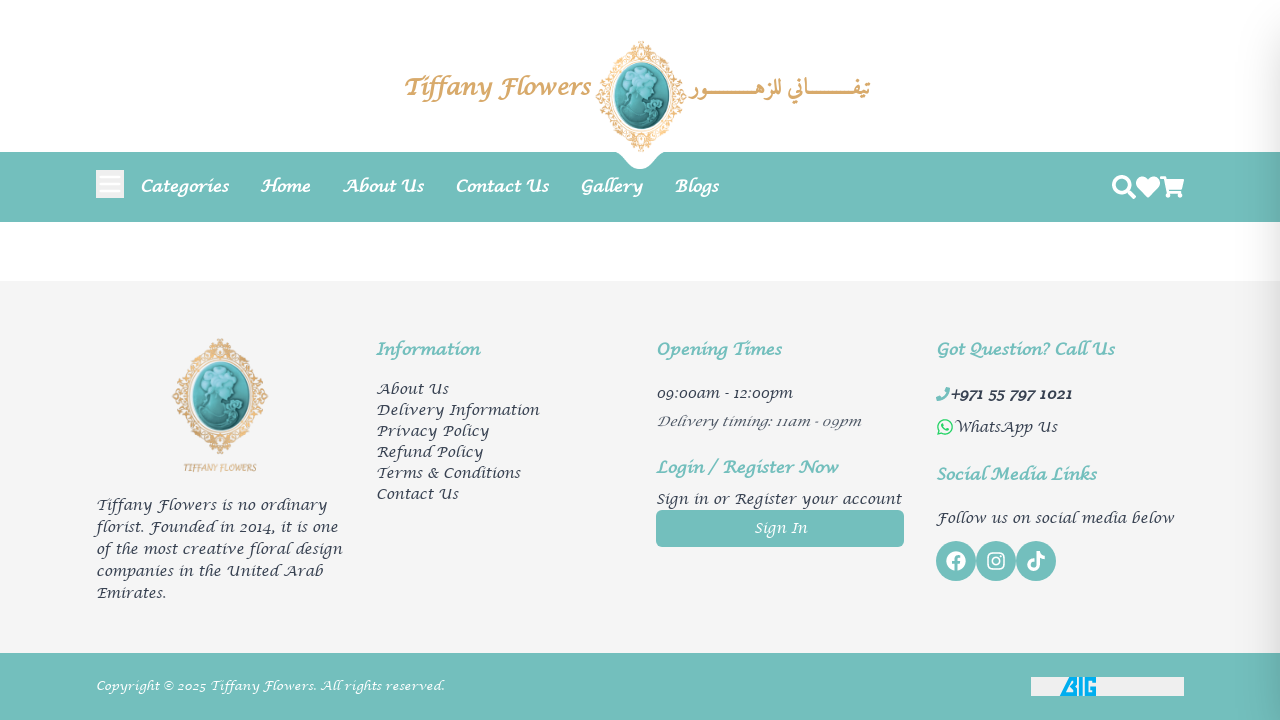

--- FILE ---
content_type: text/html
request_url: https://tiffanyflowers.ae/product/flower-for-ever-mothers-day-occasion/
body_size: 166
content:
<!DOCTYPE html>
<html lang="en">
  <head>
    <meta charset="UTF-8" />
    <link
      rel="icon"
      type="image/svg+xml"
      href="https://res.cloudinary.com/dkc5klynm/image/upload/v1761816941/BAG-File-new1_rl5frv.svg"
    />
    <meta name="viewport" content="width=device-width, initial-scale=1.0" />
    <meta name="apple-mobile-web-app-capable" content="yes" />
    <meta name="apple-mobile-web-app-status-bar-style" content="black" />
    <meta name="apple-mobile-web-app-title" content="Arazon" />
    <meta name="theme-color" content="#000000" />
    <title>Tiffany</title>
    <script type="module" crossorigin src="/assets/index-BsW325V8.js"></script>
    <link rel="stylesheet" crossorigin href="/assets/index-D1PuxNIr.css">
  </head>
  <body>
    <div id="root"></div>
  </body>
</html>


--- FILE ---
content_type: image/svg+xml
request_url: https://res.cloudinary.com/dkc5klynm/image/upload/v1761816941/BAG-File-new1_rl5frv.svg
body_size: 234731
content:
<svg xmlns="http://www.w3.org/2000/svg" xmlns:xlink="http://www.w3.org/1999/xlink" width="145" height="191" viewBox="0 0 145 191">
  <defs>
    <pattern id="pattern" preserveAspectRatio="none" width="100%" height="100%" viewBox="0 0 536 705">
      <image width="536" height="705" xlink:href="[data-uri]"/>
    </pattern>
  </defs>
  <rect id="BAG-File-new1" width="145" height="191" fill="url(#pattern)"/>
</svg>
